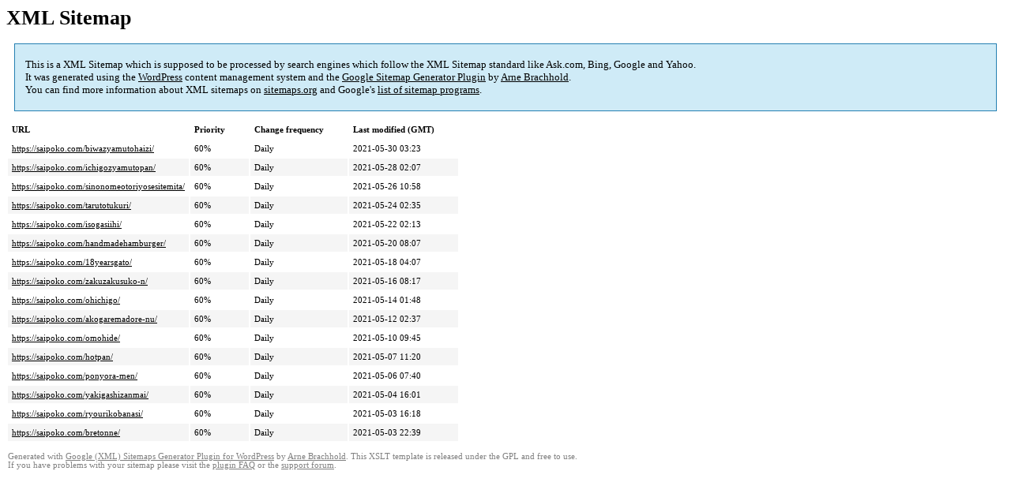

--- FILE ---
content_type: text/html; charset=UTF-8
request_url: https://saipoko.com/sitemap-pt-post-2021-05.html
body_size: 1554
content:
<!DOCTYPE html PUBLIC "-//W3C//DTD HTML 4.0 Transitional//EN" "http://www.w3.org/TR/REC-html40/loose.dtd">
<html xmlns="http://www.w3.org/1999/xhtml" xmlns:html="http://www.w3.org/TR/REC-html40" xmlns:sitemap="http://www.sitemaps.org/schemas/sitemap/0.9"><head><title>XML Sitemap</title><meta http-equiv="Content-Type" content="text/html; charset=utf-8"/><meta name="robots" content="noindex,follow"/><style type="text/css">
					body {
						font-family:"Lucida Grande","Lucida Sans Unicode",Tahoma,Verdana;
						font-size:13px;
					}
					
					#intro {
						background-color:#CFEBF7;
						border:1px #2580B2 solid;
						padding:5px 13px 5px 13px;
						margin:10px;
					}
					
					#intro p {
						line-height:	16.8667px;
					}
					#intro strong {
						font-weight:normal;
					}
					
					td {
						font-size:11px;
					}
					
					th {
						text-align:left;
						padding-right:30px;
						font-size:11px;
					}
					
					tr.high {
						background-color:whitesmoke;
					}
					
					#footer {
						padding:2px;
						margin-top:10px;
						font-size:8pt;
						color:gray;
					}
					
					#footer a {
						color:gray;
					}
					
					a {
						color:black;
					}
				</style></head><body><h1 xmlns="">XML Sitemap</h1><div xmlns="" id="intro"><p>
                This is a XML Sitemap which is supposed to be processed by search engines which follow the XML Sitemap standard like Ask.com, Bing, Google and Yahoo.<br/>
                It was generated using the <a rel="external nofollow" href="http://wordpress.org/">WordPress</a> content management system and the <strong><a rel="external nofollow" href="http://www.arnebrachhold.de/redir/sitemap-home/" title="Google (XML) Sitemaps Generator Plugin for WordPress">Google Sitemap Generator Plugin</a></strong> by <a rel="external nofollow" href="http://www.arnebrachhold.de/">Arne Brachhold</a>.<br/>
                You can find more information about XML sitemaps on <a rel="external nofollow" href="http://sitemaps.org">sitemaps.org</a> and Google's <a rel="external nofollow" href="http://code.google.com/p/sitemap-generators/wiki/SitemapGenerators">list of sitemap programs</a>.
            </p></div><div xmlns="" id="content"><table cellpadding="5"><tr style="border-bottom:1px black solid;"><th>URL</th><th>Priority</th><th>Change frequency</th><th>Last modified (GMT)</th></tr><tr><td><a href="https://saipoko.com/biwazyamutohaizi/">https://saipoko.com/biwazyamutohaizi/</a></td><td>60%</td><td>Daily</td><td>2021-05-30 03:23</td></tr><tr class="high"><td><a href="https://saipoko.com/ichigozyamutopan/">https://saipoko.com/ichigozyamutopan/</a></td><td>60%</td><td>Daily</td><td>2021-05-28 02:07</td></tr><tr><td><a href="https://saipoko.com/sinonomeotoriyosesitemita/">https://saipoko.com/sinonomeotoriyosesitemita/</a></td><td>60%</td><td>Daily</td><td>2021-05-26 10:58</td></tr><tr class="high"><td><a href="https://saipoko.com/tarutotukuri/">https://saipoko.com/tarutotukuri/</a></td><td>60%</td><td>Daily</td><td>2021-05-24 02:35</td></tr><tr><td><a href="https://saipoko.com/isogasiihi/">https://saipoko.com/isogasiihi/</a></td><td>60%</td><td>Daily</td><td>2021-05-22 02:13</td></tr><tr class="high"><td><a href="https://saipoko.com/handmadehamburger/">https://saipoko.com/handmadehamburger/</a></td><td>60%</td><td>Daily</td><td>2021-05-20 08:07</td></tr><tr><td><a href="https://saipoko.com/18yearsgato/">https://saipoko.com/18yearsgato/</a></td><td>60%</td><td>Daily</td><td>2021-05-18 04:07</td></tr><tr class="high"><td><a href="https://saipoko.com/zakuzakusuko-n/">https://saipoko.com/zakuzakusuko-n/</a></td><td>60%</td><td>Daily</td><td>2021-05-16 08:17</td></tr><tr><td><a href="https://saipoko.com/ohichigo/">https://saipoko.com/ohichigo/</a></td><td>60%</td><td>Daily</td><td>2021-05-14 01:48</td></tr><tr class="high"><td><a href="https://saipoko.com/akogaremadore-nu/">https://saipoko.com/akogaremadore-nu/</a></td><td>60%</td><td>Daily</td><td>2021-05-12 02:37</td></tr><tr><td><a href="https://saipoko.com/omohide/">https://saipoko.com/omohide/</a></td><td>60%</td><td>Daily</td><td>2021-05-10 09:45</td></tr><tr class="high"><td><a href="https://saipoko.com/hotpan/">https://saipoko.com/hotpan/</a></td><td>60%</td><td>Daily</td><td>2021-05-07 11:20</td></tr><tr><td><a href="https://saipoko.com/ponyora-men/">https://saipoko.com/ponyora-men/</a></td><td>60%</td><td>Daily</td><td>2021-05-06 07:40</td></tr><tr class="high"><td><a href="https://saipoko.com/yakigashizanmai/">https://saipoko.com/yakigashizanmai/</a></td><td>60%</td><td>Daily</td><td>2021-05-04 16:01</td></tr><tr><td><a href="https://saipoko.com/ryourikobanasi/">https://saipoko.com/ryourikobanasi/</a></td><td>60%</td><td>Daily</td><td>2021-05-03 16:18</td></tr><tr class="high"><td><a href="https://saipoko.com/bretonne/">https://saipoko.com/bretonne/</a></td><td>60%</td><td>Daily</td><td>2021-05-03 22:39</td></tr></table></div><div id="footer">
					Generated with <a rel="external nofollow" href="http://www.arnebrachhold.de/redir/sitemap-home/" title="Google (XML) Sitemap Generator Plugin for WordPress">Google (XML) Sitemaps Generator Plugin for WordPress</a> by <a rel="external nofollow" href="http://www.arnebrachhold.de/">Arne Brachhold</a>. This XSLT template is released under the GPL and free to use.<br/>
					If you have problems with your sitemap please visit the <a rel="external nofollow" href="http://www.arnebrachhold.de/redir/sitemap-x-faq/" title="Google (XML) sitemaps FAQ">plugin FAQ</a> or the <a rel="external nofollow" href="https://wordpress.org/support/plugin/google-sitemap-generator">support forum</a>.
				</div></body></html>
